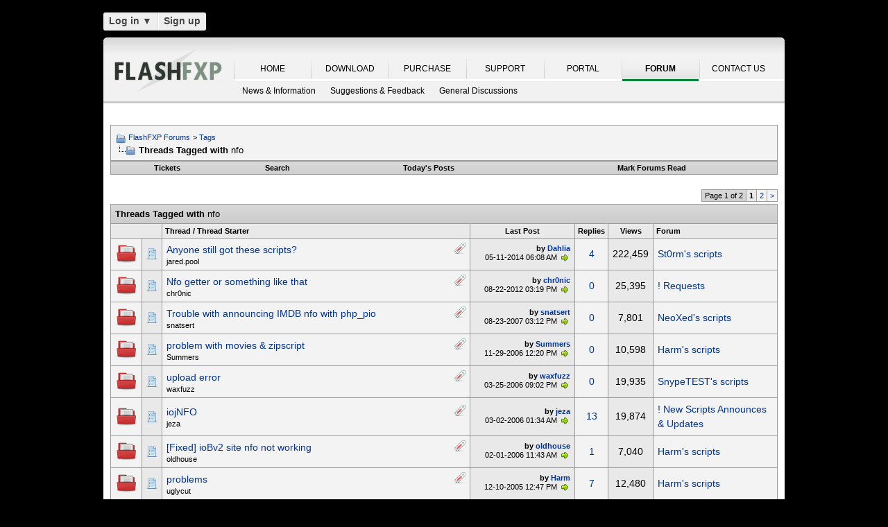

--- FILE ---
content_type: text/html; charset=UTF-8
request_url: https://oss.azurewebsites.net/forum/tags/nfo/?s=d2feb3d92cc98f4e5025f7d4d457a483
body_size: 19802
content:
<!DOCTYPE html PUBLIC "-//W3C//DTD XHTML 1.0 Transitional//EN" "http://www.w3.org/TR/xhtml1/DTD/xhtml1-transitional.dtd">
<html xmlns="http://www.w3.org/1999/xhtml" dir="ltr" lang="en">
<head>
<base href="https://oss.azurewebsites.net/forum/" /><!--[if IE]></base><![endif]-->
<link rel="canonical" href="https://oss.azurewebsites.net/forum/tags/nfo/" />
<meta http-equiv="Content-Type" content="text/html; charset=UTF-8" />
<meta http-equiv="X-UA-Compatible" content="IE=7,9,10" />
<meta name="generator" content="vBulletin 3.8.11 Alpha 3" />




<!-- CSS Stylesheet -->
<style type="text/css" id="vbulletin_css">
/**
* vBulletin 3.8.11 Alpha 3 CSS
* Style: 'FlashFXP Default'; Style ID: 4
*/
body
{
	margin: 5px 10px 10px 10px;
	padding: 0px;
}
a:link, body_alink
{
	color: #22229C;
}
a:visited, body_avisited
{
	color: #22229C;
}
a:hover, a:active, body_ahover
{
	color: #FF4400;
}
.page
{
	background: #FFFFFF;
	color: #000000;
}
.page a:hover, .page a:active, .page_ahover
{
	text-decoration: underline;
}
.tborder
{
	background: #999999;
	color: #000000;
}
.tcat
{
	background: #CCCCCC url(https://oss.azurewebsites.net/forum/images/custom/gradients/gradient_tcat.gif) repeat-x top left;
	color: #000000;
	font: bold 10pt verdana, geneva, lucida, 'lucida grande', arial, helvetica, sans-serif;
}
.tcat a:link, .tcat_alink
{
	color: #000000;
	text-decoration: none;
}
.tcat a:visited, .tcat_avisited
{
	color: #000000;
	text-decoration: none;
}
.tcat a:hover, .tcat a:active, .tcat_ahover
{
	color: #000000;
	text-decoration: underline;
}
.thead
{
	background: #E9E9E9;
	color: #000000;
	font: bold 11px tahoma, verdana, geneva, lucida, 'lucida grande', arial, helvetica, sans-serif;
}
.thead a:link, .thead_alink
{
	text-decoration: none;
}
.thead a:visited, .thead_avisited
{
	text-decoration: none;
}
.thead a:hover, .thead a:active, .thead_ahover
{
	text-decoration: underline;
}
.tfoot
{
	background: #E1E1E2 url(https://oss.azurewebsites.net/forum/images/custom/gradients/gradient_tcat.gif) repeat-x top left;
}
.alt1, .alt1Active
{
	background: #F3F3F3;
	color: #000000;
}
.alt2, .alt2Active
{
	background: #E9E9E9;
	color: #000000;
}
.inlinemod
{
	background: #F1F1F1;
	color: #000000;
}
.wysiwyg
{
	background: #FFFFFF;
	color: #000000;
	font: 11px verdana, geneva, lucida, 'lucida grande', arial, helvetica, sans-serif;
}
textarea, .bginput
{
	font: 11px verdana, geneva, lucida, 'lucida grande', arial, helvetica, sans-serif;
}
.bginput option, .bginput optgroup
{
	font-size: 11px;
	font-family: verdana, geneva, lucida, 'lucida grande', arial, helvetica, sans-serif;
}
.button
{
	font: 11px verdana, geneva, lucida, 'lucida grande', arial, helvetica, sans-serif;
}
select
{
	font: 11px verdana, geneva, lucida, 'lucida grande', arial, helvetica, sans-serif;
}
option, optgroup
{
	font-size: 11px;
	font-family: verdana, geneva, lucida, 'lucida grande', arial, helvetica, sans-serif;
}
.smallfont
{
	font: 11px verdana, geneva, lucida, 'lucida grande', arial, helvetica, sans-serif;
}
.time
{
	color: #000000;
}
.navbar
{
	color: #000000;
	font: 11px verdana, geneva, lucida, 'lucida grande', arial, helvetica, sans-serif;
}
.highlight
{
	color: #000000;
	font-weight: bold;
}
.fjsel
{
	background: #F1F1F1;
	color: #000000;
}
.fjdpth0
{
	background: #F7F7F7;
	color: #000000;
}
.panel
{
	color: #000000;
}
.panelsurround
{
	background: #F1F1F1;
	color: #000000;
}
legend
{
	color: #000000;
	font: 11px tahoma, verdana, geneva, lucida, 'lucida grande', arial, helvetica, sans-serif;
}
.vbmenu_control
{
	background: #E1E1E2 url(https://oss.azurewebsites.net/forum/images/custom/gradients/gradient_tcat.gif) repeat-x top left;
	color: #000000;
	font: bold 11px tahoma, verdana, geneva, lucida, 'lucida grande', arial, helvetica, sans-serif;
	padding: 3px 6px 3px 6px; white-space: nowrap;
}
.vbmenu_control a:link, .vbmenu_control_alink
{
	color: #000000;
	text-decoration: none;
}
.vbmenu_control a:visited, .vbmenu_control_avisited
{
	color: #000000;
	text-decoration: none;
}
.vbmenu_control a:hover, .vbmenu_control a:active, .vbmenu_control_ahover
{
	color: #000000;
	text-decoration: underline;
}
.vbmenu_popup
{
	background: #FFFFFF;
	color: #000000;
	border: 1px solid #F1F1F1;
}
.vbmenu_option
{
	color: #000000;
	font: 11px verdana, geneva, lucida, 'lucida grande', arial, helvetica, sans-serif;
	white-space: nowrap; cursor: pointer;
}
.vbmenu_option a:link, .vbmenu_option_alink
{
	color: #000000;
	text-decoration: none;
}
.vbmenu_option a:visited, .vbmenu_option_avisited
{
	color: #000000;
	text-decoration: none;
}
.vbmenu_option a:hover, .vbmenu_option a:active, .vbmenu_option_ahover
{
	color: #000000;
	text-decoration: underline;
}
.vbmenu_hilite
{
	background: #F1F1F1;
	color: #000000;
	font: 11px verdana, geneva, lucida, 'lucida grande', arial, helvetica, sans-serif;
	white-space: nowrap; cursor: pointer;
}
.vbmenu_hilite a:link, .vbmenu_hilite_alink
{
	color: #000000;
	text-decoration: none;
}
.vbmenu_hilite a:visited, .vbmenu_hilite_avisited
{
	color: #000000;
	text-decoration: none;
}
.vbmenu_hilite a:hover, .vbmenu_hilite a:active, .vbmenu_hilite_ahover
{
	color: #000000;
	text-decoration: underline;
}
div.goog-te-gadget { color: transparent !important; height: 25px; }
#google_translate_element a { display: none; }

/* ***** styling for 'big' usernames on postbit etc. ***** */
.bigusername { font-size: 14pt; }

/* ***** small padding on 'thead' elements ***** */
td.thead, th.thead, div.thead { padding: 4px; }

/* ***** basic styles for multi-page nav elements */
.pagenav a { text-decoration: none; }
.pagenav td { padding: 2px 4px 2px 4px; }

/* ***** de-emphasized text */
.shade, a.shade:link, a.shade:visited { color: #777777; text-decoration: none; }
a.shade:active, a.shade:hover { color: #FF4400; text-decoration: underline; }
.tcat .shade, .thead .shade, .tfoot .shade { color: #DDDDDD; }

/* ***** define margin and font-size for elements inside panels ***** */
.fieldset { margin-bottom: 6px; }
.fieldset, .fieldset td, .fieldset p, .fieldset li { font-size: 11px; }

.page li { padding-bottom: 0.7em }
.bg01   { background:#000000; border-bottom:1px solid #FFFFFF; }
.bg02   { background:#2C2C2C; border-bottom:1px solid #FFFFFF; }
.bg03   { background:#E0E0E0; border-top:1px solid #FFFFFF; }
.logobg { background:#FFFFFF; }
.white  { border-left:1px solid #FFFFFF; }
.border { border-left:1px solid #000000; border-right:1px solid #000000; }
.footer           { font-family:"verdana, geneva, lucida, arial, helvetica, sans-serif"; color:#FFFFFF; }
.footer a:link    { font-family:"verdana, geneva, lucida, arial, helvetica, sans-serif"; font-weight:bold; font-size:10px; color:#FFFFFF; text-decoration:none; }
.footer a:visited { font-family:"verdana, geneva, lucida, arial, helvetica, sans-serif"; font-weight:bold; font-size:10px; color:#FFFFFF; text-decoration:none; }
.footer a:hover   { font-family:"verdana, geneva, lucida, arial, helvetica, sans-serif"; font-weight:bold; font-size:10px; color:#FFFFFF; text-decoration:underline; }
.footer a:active  { font-family:"verdana, geneva, lucida, arial, helvetica, sans-serif"; font-weight:bold; font-size:10px; color:#FFFFFF; text-decoration:underline; }

.altas  { border:1px #FFFFFF solid; background:#FAFAFA; }
.altase { border:1px #E3E6E8 solid; }
</style>
<link rel="stylesheet" type="text/css" href="https://oss.azurewebsites.net/forum/clientscript/vbulletin_important.css?v=3811a3" />



<link href="https://oss.azurewebsites.net/css/site.9281.css" rel="stylesheet" type="text/css" />

<!-- / CSS Stylesheet -->

<script type="text/javascript" src="https://ajax.googleapis.com/ajax/libs/yui/2.9.0/build/yahoo-dom-event/yahoo-dom-event.js?v=3811a3"></script>
<script type="text/javascript" src="https://ajax.googleapis.com/ajax/libs/yui/2.9.0/build/connection/connection-min.js?v=3811a3"></script>
<script type="text/javascript">
<!--
var SESSIONURL = "s=6ee72253005465b5e38f557a79dfd9f5&";
var SECURITYTOKEN = "guest";
var IMGDIR_MISC = "images/misc";
var vb_disable_ajax = parseInt("0", 10);
// -->
</script>
<script type="text/javascript" src="clientscript/vbulletin_global.js?v=3811a3"></script>



	<link rel="alternate" type="application/rss+xml" title="FlashFXP Forums RSS Feed" href="https://oss.azurewebsites.net/forum/external.php?type=RSS2&amp;lastpost=1" />
	


<!--[if lt IE 9]>
	<script src="https://html5shim.googlecode.com/svn/trunk/html5.js"></script>
<![endif]-->		
<script src="https://ajax.googleapis.com/ajax/libs/jquery/1.6.2/jquery.min.js"></script>
<script>
	  $(document).ready(function(){
			$('#login-trigger').click(function(){
				if (location.protocol === 'https:') {
					$(this).next('#login-content').slideToggle();
					$(this).toggleClass('active');					
				
					if ($(this).hasClass('active')) {
						$(this).find('span').html('&#x25B2;');
						$('#username').focus();
					} else {
						$(this).find('span').html('&#x25BC;');
					}
				} else {
					location.assign("https://" + window.location.hostname + window.location.pathname + window.location.search + (/\?/.test(window.location.search) ? '&' : '?') + 'a=login')
				}
			})
	  });
</script><script type="application/ld+json">
{
	"@context": "http://schema.org",
	"@type": "WebSite",
	"url": "",
	"potentialAction": {
		"@type": "SearchAction",
		"target": "https://oss.azurewebsites.net/forum/search.php?do=process&query={search_term_string}",
		"query-input": "required name=search_term_string"
	}
}
</script>
<title>FlashFXP Forums - Threads Tagged with nfo</title>


					<script type="text/javascript">
					<!--
						(function(i,s,o,g,r,a,m){i['GoogleAnalyticsObject']=r;i[r]=i[r]||function(){
						(i[r].q=i[r].q||[]).push(arguments)},i[r].l=1*new Date();a=s.createElement(o),
						m=s.getElementsByTagName(o)[0];a.async=1;a.src=g;m.parentNode.insertBefore(a,m)
						})(window,document,'script','//www.google-analytics.com/analytics.js','ga');

						ga('create', 'UA-105520-4', {'cookieDomain': '.flashfxp.com'});

						

						ga('require', 'linkid', 'linkid.js');

						ga('set', 'anonymizeIp', false);

						ga('send', 'pageview');
					//-->
					</script>
				</head>
<body>
<table id="body_table" align="center" width="982" cellpadding="0" cellspacing="0">
<tbody>
  <tr>
    <td colspan="2">
      <div id="login-bar" style="margin-bottom: 10px;padding: 0px 0px 0px 0px;">
<header class="cf">
<nav>
	<ul>
		<li id="login">
			<a id="login-trigger" href="https://oss.azurewebsites.net/forum/tags/nfo/?#" title="Log in">
				Log in <span>&#x25BC;</span>
			</a>
			<div id="login-content">
				<form name="frmLoginPop" method="post" action="https://oss.azurewebsites.net/portal/" style="margin:0px;">
				<input type="hidden" name="Action" value="Login" />
				<input type="hidden" name="From"   value="https://oss.azurewebsites.net/forum/tags/nfo/" />
				<input type="hidden" name="URL"   value="https://oss.azurewebsites.net/forum/tags/nfo/" />
				<input type="hidden" name="RETURN"   value="1" />
					<fieldset id="inputs">
						<input id="username" type="text" name="iniUser" placeholder="Your email address or username" title="Your email address or username" required>   
						<input id="password" type="password" autocomplete="off" name="iniPass" placeholder="Password" title="Password" required>
					</fieldset>
					<fieldset id="actions">
						<input type="submit" id="submit" value="Log in">
						<label><input name="iniRem" id="iniRem" type="checkbox" Value="Yes" checked="checked"> Keep me signed in<br/>
						</label>				
					</fieldset>
				</form>
			</div>                     
		</li>
		<li id="btn2">
			<a href="https://oss.azurewebsites.net/portal/register" title="Sign up">Sign up</a>
		</li>
	</ul>
</nav>
</header>
</div>    </td>
  </tr>
<!-- nav_menu --><tr>
<td colspan="2" class="">
<div class="tab" id="header">
<div id="header_left"></div><div id="header_right"></div><ul id="primary">
	<li><span class="sep"><a href="/index" title="HOME">HOME</a></span></li>
	<li><span class="sep"><a href="/download" title="DOWNLOAD">DOWNLOAD</a></span></li>
	<li><span class="sep"><a href="/purchase" title="PURCHASE">PURCHASE</a></span></li>
	<li><span class="sep"><a href="/support" title="SUPPORT">SUPPORT</a></span></li>
	<li><span class="sep"><a href="/portal/" title="PORTAL">PORTAL</a></span></li>
	<li id="nav_tab_active"><span class="sep"><a class="tab" href="/forum/" title="FORUM">FORUM</a></span></li>
	<li><span class="sep"><a href="/portal/contact" title="CONTACT US">CONTACT US</a></span></li>
</ul><ul id="secondary">
		<li><a class="tab"  href="https://oss.azurewebsites.net/forum/flashfxp/news/" title="News &amp; Information">News &amp; Information</a></li>
		<li><a class="tab"  href="https://oss.azurewebsites.net/forum/flashfxp/suggestions-and-feedback/" title="Suggestions &amp; Feedback">Suggestions &amp; Feedback</a></li>
		<li><a class="tab"  href="https://oss.azurewebsites.net/forum/flashfxp/general-discussion/" title="General Discussions">General Discussions</a></li>
	</ul>
</div>
<div class="tab" id="main"></div>
<div style="background-color: #FFFFFF;padding: 0.7em;" id="contents">
<!-- page_content -->

<a name="top"></a>
<!-- content table -->
<table cellpadding="0" cellspacing="0" border="0" width="100%" align="center" style="position: inherit; top: -20px; height:100%">
<tr><td valign="top" class="page" style="margin:0px;padding:0px;">

<!-- open content container -->

<div align="center">
	<div class="page" style="width:100%; text-align:left">
		<div style="padding:0px 0px 0px 0px" align="left">





<br />

<!-- breadcrumb, login, pm info -->
<table class="tborder" cellpadding="6" cellspacing="1" border="0" width="100%" align="center">
<tr>
	<td class="alt1" width="100%">
		
			<table cellpadding="0" cellspacing="0" border="0">
			<tr valign="bottom">
				<td><a href="https://oss.azurewebsites.net/forum/tags/nfo/?#" onclick="history.back(1); return false;"><img src="https://oss.azurewebsites.net/forum/images/misc/navbits_start.png" alt="Go Back" border="0" /></a></td>
				<td>&nbsp;</td>
				<td width="100%"><span class="navbar"><a href="https://oss.azurewebsites.net/forum/?s=6ee72253005465b5e38f557a79dfd9f5" accesskey="1">FlashFXP Forums</a></span> 
<span itemscope="itemscope" itemtype="http://data-vocabulary.org/Breadcrumb">
	<span class="navbar">&gt; <a href="https://oss.azurewebsites.net/forum/tags/?s=6ee72253005465b5e38f557a79dfd9f5" itemprop="url"><span itemprop="title">Tags</span></a></span>
</span>
</td>
			</tr>
			<tr>
				<td class="navbar" style="font-size:10pt; padding-top:1px" colspan="3"><a href="https://oss.azurewebsites.net/forum/tags/nfo/"><img class="inlineimg" src="https://oss.azurewebsites.net/forum/images/misc/navbits_finallink_ltr.png" alt="Reload this Page" border="0" /></a> <strong>
	<span itemprop="title">Threads Tagged with <span class="normal">nfo</span></span>
</strong></td>
			</tr>
			</table>
		
	</td>


</tr>
</table>
<!-- / breadcrumb, login, pm info -->

<!-- nav buttons bar -->
<div class="tborder" style="padding:1px; border-top-width:0px">
	<table cellpadding="0" cellspacing="0" border="0" width="100%" align="center">
	<tr align="center">
		
		<td class="vbmenu_control"><a href="https://oss.azurewebsites.net/forum/tracker.php?s=6ee72253005465b5e38f557a79dfd9f5">Tickets</a></td>
		
			
				<td class="vbmenu_control"><a rel="nofollow" href="https://oss.azurewebsites.net/forum/search/?s=6ee72253005465b5e38f557a79dfd9f5" accesskey="4">Search</a></td>
				
				<td class="vbmenu_control"><a href="https://oss.azurewebsites.net/forum/new-today/?s=6ee72253005465b5e38f557a79dfd9f5" accesskey="2">Today's Posts</a></td>
				
			
			<td class="vbmenu_control"><a href="https://oss.azurewebsites.net/forum/forumdisplay.php?do=markread&amp;markreadhash=guest&amp;s=6ee72253005465b5e38f557a79dfd9f5" rel="nofollow">Mark Forums Read</a></td>
			
		
		
		</tr>
	</table>
</div>
<!-- / nav buttons bar -->

<br />













<table cellpadding="0" cellspacing="0" border="0" width="100%" style="margin-bottom:3px">
<tr valign="bottom">
	<td align="right"><div class="pagenav" align="right">
<table class="tborder" cellpadding="3" cellspacing="1" border="0">
<tr>
	<td class="vbmenu_control" style="font-weight:normal">Page 1 of 2</td>
	
	
		<td class="alt2"><span class="smallfont" title="Showing results 1 to 25 of 29"><strong>1</strong></span></td>
 <td class="alt1"><a class="smallfont" href="https://oss.azurewebsites.net/forum/tags/nfo/index2.html" title="Show results 26 to 29 of 29">2</a></td>
	<td class="alt1"><a rel="next" class="smallfont" href="https://oss.azurewebsites.net/forum/tags/nfo/index2.html" title="Next Page - Results 26 to 29 of 29">&gt;</a></td>
	
	
</tr>
</table>
</div></td>
</tr>
</table>


<form action="https://oss.azurewebsites.net/forum/inlinemod.php" method="post" id="inlinemodform">
<input type="hidden" name="url" value="" />
<input type="hidden" name="s" value="6ee72253005465b5e38f557a79dfd9f5" />
<input type="hidden" name="securitytoken" value="guest" />

<table class="tborder" cellpadding="6" cellspacing="1" border="0" width="100%" align="center" id="threadslist">
<tr>
	<td class="tcat" colspan="7">Threads Tagged with <span class="normal">nfo</span></td>
</tr>
<tr>
	
		<td class="thead" colspan="2">&nbsp;</td>
	
	<td class="thead" width="75%">Thread / Thread Starter</td>
	<td class="thead" width="150" align="center" nowrap="nowrap">Last Post</td>
	<td class="thead" align="center" nowrap="nowrap">Replies</td>
	<td class="thead" align="center" nowrap="nowrap">Views</td>
	<td class="thead" width="25%">Forum</td>

	
</tr>

<tr>
	<td class="alt1" id="td_threadstatusicon_16236">
		
		<img src="https://oss.azurewebsites.net/forum/images/statusicon/thread_hot.png" id="thread_statusicon_16236" alt="" border="" />
	</td>
	
		<td class="alt2"><img src="https://oss.azurewebsites.net/forum/images/icons/icon1.png" alt="" border="0" /></td>
	

	<td class="alt1" id="td_threadtitle_16236" title="Hey guys, 
 
Does anyone still have a copy of Storm's scripts? Looking for the NFO one. 
 
Thanks.">

		
		<div>
			
				<span style="float:right">
					 <img class="inlineimg" src="https://oss.azurewebsites.net/forum/images/misc/tag.png" alt="guys, hey, nfo, scripts, storms" /> 
					
					
					
					
					
					
				</span>
			
			
			
			
			
			
			<a href="https://oss.azurewebsites.net/forum/ioftpd/ioftpd/scripting/st0rm-s-scripts/16236-anyone-still-got-these-scripts.html?s=6ee72253005465b5e38f557a79dfd9f5" id="thread_title_16236">Anyone still got these scripts?</a>
			
		</div>

		

		<div class="smallfont">
			
			
				<span style="cursor:pointer" onclick="window.open('https://oss.azurewebsites.net/forum/member.php?u=98709&amp;s=6ee72253005465b5e38f557a79dfd9f5', '_self')">jared.pool</span>
			
		</div>

		

	</td>

	

<td class="alt2" width="140" title="Replies: 4, Views: 222,459">
        <div class="smallfont" style="text-align:right; white-space:nowrap"><strong>by <a href="https://oss.azurewebsites.net/forum/member.php?find=lastposter&amp;t=16236&amp;s=6ee72253005465b5e38f557a79dfd9f5" rel="nofollow">Dahlia</a></strong> <br />
            05-11-2014 <span class="time">06:08 AM</span>
             <a href="https://oss.azurewebsites.net/forum/ioftpd/ioftpd/scripting/st0rm-s-scripts/16236-anyone-still-got-these-scripts-post84619.html?s=6ee72253005465b5e38f557a79dfd9f5#post84619"><img class="inlineimg" src="https://oss.azurewebsites.net/forum/images/buttons/lastpost.png" alt="Go to last post" border="0" /></a>
        </div>
    </td>
	

	
		<td class="alt1" align="center"><a rel="nofollow" href="https://oss.azurewebsites.net/forum/misc.php?do=whoposted&amp;t=16236" onclick="who(16236); return false;">4</a></td>
		<td class="alt2" align="center">222,459</td>

		
			<td class="alt1"><a href="https://oss.azurewebsites.net/forum/ioftpd/ioftpd/scripting/st0rm-s-scripts/?s=6ee72253005465b5e38f557a79dfd9f5">St0rm's scripts</a></td>
		
	

	
</tr><tr>
	<td class="alt1" id="td_threadstatusicon_15750">
		
		<img src="https://oss.azurewebsites.net/forum/images/statusicon/thread_hot.png" id="thread_statusicon_15750" alt="" border="" />
	</td>
	
		<td class="alt2"><img src="https://oss.azurewebsites.net/forum/images/icons/icon1.png" alt="" border="0" /></td>
	

	<td class="alt1" id="td_threadtitle_15750" title="does someone got a script '(or can make me one), with the following feature .... 
 
!nfo &lt;releasename&gt;  
 
and sends nfo tru dcc... 
 
im running ioftpd &amp; iobanana , at iobanana there is a feature !nfo  it only recognise numbers not when u put in the whole release name ex: !nfo 1 sends me the nfo...">

		
		<div>
			
				<span style="float:right">
					 <img class="inlineimg" src="https://oss.azurewebsites.net/forum/images/misc/tag.png" alt="feature, iobanana, nfo, release, sends" /> 
					
					
					
					
					
					
				</span>
			
			
			
			
			
			
			<a href="https://oss.azurewebsites.net/forum/ioftpd/ioftpd/scripting/-requests/15750-nfo-getter-something-like.html?s=6ee72253005465b5e38f557a79dfd9f5" id="thread_title_15750">Nfo getter or something like that</a>
			
		</div>

		

		<div class="smallfont">
			
			
				<span style="cursor:pointer" onclick="window.open('https://oss.azurewebsites.net/forum/member.php?u=92843&amp;s=6ee72253005465b5e38f557a79dfd9f5', '_self')">chr0nic</span>
			
		</div>

		

	</td>

	

<td class="alt2" width="140" title="Replies: 0, Views: 25,395">
        <div class="smallfont" style="text-align:right; white-space:nowrap"><strong>by <a href="https://oss.azurewebsites.net/forum/member.php?find=lastposter&amp;t=15750&amp;s=6ee72253005465b5e38f557a79dfd9f5" rel="nofollow">chr0nic</a></strong> <br />
            08-22-2012 <span class="time">03:19 PM</span>
             <a href="https://oss.azurewebsites.net/forum/ioftpd/ioftpd/scripting/-requests/15750-nfo-getter-something-like-post81994.html?s=6ee72253005465b5e38f557a79dfd9f5#post81994"><img class="inlineimg" src="https://oss.azurewebsites.net/forum/images/buttons/lastpost.png" alt="Go to last post" border="0" /></a>
        </div>
    </td>
	

	
		<td class="alt1" align="center"><a rel="nofollow" href="https://oss.azurewebsites.net/forum/misc.php?do=whoposted&amp;t=15750" onclick="who(15750); return false;">0</a></td>
		<td class="alt2" align="center">25,395</td>

		
			<td class="alt1"><a href="https://oss.azurewebsites.net/forum/ioftpd/ioftpd/scripting/-requests/?s=6ee72253005465b5e38f557a79dfd9f5">! Requests</a></td>
		
	

	
</tr><tr>
	<td class="alt1" id="td_threadstatusicon_12710">
		
		<img src="https://oss.azurewebsites.net/forum/images/statusicon/thread_hot.png" id="thread_statusicon_12710" alt="" border="" />
	</td>
	
		<td class="alt2"><img src="https://oss.azurewebsites.net/forum/images/icons/icon1.png" alt="" border="0" /></td>
	

	<td class="alt1" id="td_threadtitle_12710" title="I have some problems with announcing the imdb nfo . normally if I upload a nfo file I get that.  
 
I am using : 
 
ioFTPD-v6.2.1 
eggdrop1.6.17+SSL 
AlcoBot-v1.2.0 
nxTools-v1.0.5a 
php_psio.0.1.5">

		
		<div>
			
				<span style="float:right">
					 <img class="inlineimg" src="https://oss.azurewebsites.net/forum/images/misc/tag.png" alt="announcing, imdb, ioftpd-v6.2.1, nfo, upload" /> 
					
					
					
					
					
					
				</span>
			
			
			
			
			
			
			<a href="https://oss.azurewebsites.net/forum/ioftpd/ioftpd/scripting/neoxed-s-scripts/12710-trouble-announcing-imdb-nfo-php_pio.html?s=6ee72253005465b5e38f557a79dfd9f5" id="thread_title_12710">Trouble with announcing IMDB nfo with php_pio</a>
			
		</div>

		

		<div class="smallfont">
			
			
				<span style="cursor:pointer" onclick="window.open('https://oss.azurewebsites.net/forum/member.php?u=44765&amp;s=6ee72253005465b5e38f557a79dfd9f5', '_self')">snatsert</span>
			
		</div>

		

	</td>

	

<td class="alt2" width="140" title="Replies: 0, Views: 7,801">
        <div class="smallfont" style="text-align:right; white-space:nowrap"><strong>by <a href="https://oss.azurewebsites.net/forum/member.php?find=lastposter&amp;t=12710&amp;s=6ee72253005465b5e38f557a79dfd9f5" rel="nofollow">snatsert</a></strong> <br />
            08-23-2007 <span class="time">03:12 PM</span>
             <a href="https://oss.azurewebsites.net/forum/ioftpd/ioftpd/scripting/neoxed-s-scripts/12710-trouble-announcing-imdb-nfo-php_pio-post68686.html?s=6ee72253005465b5e38f557a79dfd9f5#post68686"><img class="inlineimg" src="https://oss.azurewebsites.net/forum/images/buttons/lastpost.png" alt="Go to last post" border="0" /></a>
        </div>
    </td>
	

	
		<td class="alt1" align="center"><a rel="nofollow" href="https://oss.azurewebsites.net/forum/misc.php?do=whoposted&amp;t=12710" onclick="who(12710); return false;">0</a></td>
		<td class="alt2" align="center">7,801</td>

		
			<td class="alt1"><a href="https://oss.azurewebsites.net/forum/ioftpd/ioftpd/scripting/neoxed-s-scripts/?s=6ee72253005465b5e38f557a79dfd9f5">NeoXed's scripts</a></td>
		
	

	
</tr><tr>
	<td class="alt1" id="td_threadstatusicon_12176">
		
		<img src="https://oss.azurewebsites.net/forum/images/statusicon/thread_hot.png" id="thread_statusicon_12176" alt="" border="" />
	</td>
	
		<td class="alt2"><img src="https://oss.azurewebsites.net/forum/images/icons/icon1.png" alt="" border="0" /></td>
	

	<td class="alt1" id="td_threadtitle_12176" title="i am running latest version of ioftpd and iob i have tryd to get my forum name updated but no luck to date. still waiting for response. 
 
My iob has been running great for like 2 days wicked stuff monty then all of a sudden now when i try a release such as a movie i upload the sfv fine it makes...">

		
		<div>
			
				<span style="float:right">
					 <img class="inlineimg" src="https://oss.azurewebsites.net/forum/images/misc/tag.png" alt="folder, nfo, running, upload, zipscript" /> 
					
					
					
					
					
					
				</span>
			
			
			
			
			
			
			<a href="https://oss.azurewebsites.net/forum/ioftpd/ioftpd/scripting/harm-s-scripts/12176-problem-movies-amp-zipscript.html?s=6ee72253005465b5e38f557a79dfd9f5" id="thread_title_12176">problem with movies &amp; zipscript</a>
			
		</div>

		

		<div class="smallfont">
			
			
				<span style="cursor:pointer" onclick="window.open('https://oss.azurewebsites.net/forum/member.php?u=53444&amp;s=6ee72253005465b5e38f557a79dfd9f5', '_self')">Summers</span>
			
		</div>

		

	</td>

	

<td class="alt2" width="140" title="Replies: 0, Views: 10,598">
        <div class="smallfont" style="text-align:right; white-space:nowrap"><strong>by <a href="https://oss.azurewebsites.net/forum/member.php?find=lastposter&amp;t=12176&amp;s=6ee72253005465b5e38f557a79dfd9f5" rel="nofollow">Summers</a></strong> <br />
            11-29-2006 <span class="time">12:20 PM</span>
             <a href="https://oss.azurewebsites.net/forum/ioftpd/ioftpd/scripting/harm-s-scripts/12176-problem-movies-amp-zipscript-post66277.html?s=6ee72253005465b5e38f557a79dfd9f5#post66277"><img class="inlineimg" src="https://oss.azurewebsites.net/forum/images/buttons/lastpost.png" alt="Go to last post" border="0" /></a>
        </div>
    </td>
	

	
		<td class="alt1" align="center"><a rel="nofollow" href="https://oss.azurewebsites.net/forum/misc.php?do=whoposted&amp;t=12176" onclick="who(12176); return false;">0</a></td>
		<td class="alt2" align="center">10,598</td>

		
			<td class="alt1"><a href="https://oss.azurewebsites.net/forum/ioftpd/ioftpd/scripting/harm-s-scripts/?s=6ee72253005465b5e38f557a79dfd9f5">Harm's scripts</a></td>
		
	

	
</tr><tr>
	<td class="alt1" id="td_threadstatusicon_11386">
		
		<img src="https://oss.azurewebsites.net/forum/images/statusicon/thread_hot.png" id="thread_statusicon_11386" alt="" border="" />
	</td>
	
		<td class="alt2"><img src="https://oss.azurewebsites.net/forum/images/icons/icon1.png" alt="" border="0" /></td>
	

	<td class="alt1" id="td_threadtitle_11386" title="When i upload the dir is created but no files there. 
 
php.exe may be in system folder? or i put the exact route in the lines :O 
 
Thanx. 
 
 
# NFO UPLOAD 
$EXECUTE 			= &quot;&quot;;">

		
		<div>
			
				<span style="float:right">
					 <img class="inlineimg" src="https://oss.azurewebsites.net/forum/images/misc/tag.png" alt="$execute[onnfo_upload][], file, nfo, put, upload" /> 
					
					
					
					
					
					
				</span>
			
			
			
			
			
			
			<a href="https://oss.azurewebsites.net/forum/ioftpd/ioftpd/scripting/snypetest-s-scripts/11386-upload-error.html?s=6ee72253005465b5e38f557a79dfd9f5" id="thread_title_11386">upload error</a>
			
		</div>

		

		<div class="smallfont">
			
			
				<span style="cursor:pointer" onclick="window.open('https://oss.azurewebsites.net/forum/member.php?u=47092&amp;s=6ee72253005465b5e38f557a79dfd9f5', '_self')">waxfuzz</span>
			
		</div>

		

	</td>

	

<td class="alt2" width="140" title="Replies: 0, Views: 19,935">
        <div class="smallfont" style="text-align:right; white-space:nowrap"><strong>by <a href="https://oss.azurewebsites.net/forum/member.php?find=lastposter&amp;t=11386&amp;s=6ee72253005465b5e38f557a79dfd9f5" rel="nofollow">waxfuzz</a></strong> <br />
            03-25-2006 <span class="time">09:02 PM</span>
             <a href="https://oss.azurewebsites.net/forum/ioftpd/ioftpd/scripting/snypetest-s-scripts/11386-upload-error-post63018.html?s=6ee72253005465b5e38f557a79dfd9f5#post63018"><img class="inlineimg" src="https://oss.azurewebsites.net/forum/images/buttons/lastpost.png" alt="Go to last post" border="0" /></a>
        </div>
    </td>
	

	
		<td class="alt1" align="center"><a rel="nofollow" href="https://oss.azurewebsites.net/forum/misc.php?do=whoposted&amp;t=11386" onclick="who(11386); return false;">0</a></td>
		<td class="alt2" align="center">19,935</td>

		
			<td class="alt1"><a href="https://oss.azurewebsites.net/forum/ioftpd/ioftpd/scripting/snypetest-s-scripts/?s=6ee72253005465b5e38f557a79dfd9f5">SnypeTEST's scripts</a></td>
		
	

	
</tr><tr>
	<td class="alt1" id="td_threadstatusicon_10434">
		
		<img src="https://oss.azurewebsites.net/forum/images/statusicon/thread_hot.png" id="thread_statusicon_10434" alt="" border="" />
	</td>
	
		<td class="alt2"><img src="https://oss.azurewebsites.net/forum/images/icons/icon1.png" alt="" border="0" /></td>
	

	<td class="alt1" id="td_threadtitle_10434" title="iojNFO shows .nfo file to user on SITE NFO command in dir where he is idlin 
if more than one nfo is there all nfos are shown 
 
in ioFTPD.ini add 
nfo = TCL ..\where\u\have\iojNFO.itcl 
 
iojNFO">

		
		<div>
			
				<span style="float:right">
					 <img class="inlineimg" src="https://oss.azurewebsites.net/forum/images/misc/tag.png" alt="add, iojnfo, nfo, nfos, tcl" /> 
					
					
					
					
					
					
				</span>
			
			
			
			
			
			
			<a href="https://oss.azurewebsites.net/forum/ioftpd/ioftpd/scripting/-new-scripts-announces-amp-updates/10434-iojnfo.html?s=6ee72253005465b5e38f557a79dfd9f5" id="thread_title_10434">iojNFO</a>
			
		</div>

		

		<div class="smallfont">
			
			
				<span style="cursor:pointer" onclick="window.open('https://oss.azurewebsites.net/forum/member.php?u=5933&amp;s=6ee72253005465b5e38f557a79dfd9f5', '_self')">jeza</span>
			
		</div>

		

	</td>

	

<td class="alt2" width="140" title="Replies: 13, Views: 19,874">
        <div class="smallfont" style="text-align:right; white-space:nowrap"><strong>by <a href="https://oss.azurewebsites.net/forum/member.php?find=lastposter&amp;t=10434&amp;s=6ee72253005465b5e38f557a79dfd9f5" rel="nofollow">jeza</a></strong> <br />
            03-02-2006 <span class="time">01:34 AM</span>
             <a href="https://oss.azurewebsites.net/forum/ioftpd/ioftpd/scripting/-new-scripts-announces-amp-updates/10434-iojnfo-post62710.html?s=6ee72253005465b5e38f557a79dfd9f5#post62710"><img class="inlineimg" src="https://oss.azurewebsites.net/forum/images/buttons/lastpost.png" alt="Go to last post" border="0" /></a>
        </div>
    </td>
	

	
		<td class="alt1" align="center"><a rel="nofollow" href="https://oss.azurewebsites.net/forum/misc.php?do=whoposted&amp;t=10434" onclick="who(10434); return false;">13</a></td>
		<td class="alt2" align="center">19,874</td>

		
			<td class="alt1"><a href="https://oss.azurewebsites.net/forum/ioftpd/ioftpd/scripting/-new-scripts-announces-amp-updates/?s=6ee72253005465b5e38f557a79dfd9f5">! New Scripts Announces &amp; Updates</a></td>
		
	

	
</tr><tr>
	<td class="alt1" id="td_threadstatusicon_11207">
		
		<img src="https://oss.azurewebsites.net/forum/images/statusicon/thread_hot.png" id="thread_statusicon_11207" alt="" border="" />
	</td>
	
		<td class="alt2"><img src="https://oss.azurewebsites.net/forum/images/icons/icon1.png" alt="" border="0" /></td>
	

	<td class="alt1" id="td_threadtitle_11207" title="As topic title, &quot;site nfo&quot; command just replies with 550- command failed.">

		
		<div>
			
				<span style="float:right">
					 <img class="inlineimg" src="https://oss.azurewebsites.net/forum/images/misc/tag.png" alt="550-, command, nfo, replies, site" /> 
					
					
					
					
					
					
				</span>
			
			
			
			
			
			
			<a href="https://oss.azurewebsites.net/forum/ioftpd/ioftpd/scripting/harm-s-scripts/11207-fixed-iobv2-site-nfo-not.html?s=6ee72253005465b5e38f557a79dfd9f5" id="thread_title_11207">[Fixed] ioBv2 site nfo not working</a>
			
		</div>

		

		<div class="smallfont">
			
			
				<span style="cursor:pointer" onclick="window.open('https://oss.azurewebsites.net/forum/member.php?u=40407&amp;s=6ee72253005465b5e38f557a79dfd9f5', '_self')">oldhouse</span>
			
		</div>

		

	</td>

	

<td class="alt2" width="140" title="Replies: 1, Views: 7,040">
        <div class="smallfont" style="text-align:right; white-space:nowrap"><strong>by <a href="https://oss.azurewebsites.net/forum/member.php?find=lastposter&amp;t=11207&amp;s=6ee72253005465b5e38f557a79dfd9f5" rel="nofollow">oldhouse</a></strong> <br />
            02-01-2006 <span class="time">11:43 AM</span>
             <a href="https://oss.azurewebsites.net/forum/ioftpd/ioftpd/scripting/harm-s-scripts/11207-fixed-iobv2-site-nfo-not-post62212.html?s=6ee72253005465b5e38f557a79dfd9f5#post62212"><img class="inlineimg" src="https://oss.azurewebsites.net/forum/images/buttons/lastpost.png" alt="Go to last post" border="0" /></a>
        </div>
    </td>
	

	
		<td class="alt1" align="center"><a rel="nofollow" href="https://oss.azurewebsites.net/forum/misc.php?do=whoposted&amp;t=11207" onclick="who(11207); return false;">1</a></td>
		<td class="alt2" align="center">7,040</td>

		
			<td class="alt1"><a href="https://oss.azurewebsites.net/forum/ioftpd/ioftpd/scripting/harm-s-scripts/?s=6ee72253005465b5e38f557a79dfd9f5">Harm's scripts</a></td>
		
	

	
</tr><tr>
	<td class="alt1" id="td_threadstatusicon_10987">
		
		<img src="https://oss.azurewebsites.net/forum/images/statusicon/thread_hot.png" id="thread_statusicon_10987" alt="" border="" />
	</td>
	
		<td class="alt2"><img src="https://oss.azurewebsites.net/forum/images/icons/icon1.png" alt="" border="0" /></td>
	

	<td class="alt1" id="td_threadtitle_10987" title="hello, 
 
first: im german -- my english is not the best but i try my best.. 
 
my problem: 
first of all i load IoFTPDv5.8.6r, config my ioftpd.ini, copy ioA to /scripts and config it succesfull! all was nice but then i try to config ioBANANA and the horror begins: 
 
i use ioBanana2 (ioB2)...">

		
		<div>
			
				<span style="float:right">
					 <img class="inlineimg" src="https://oss.azurewebsites.net/forum/images/misc/tag.png" alt="%group, %user, directory, nfo, tcl" /> 
					
					
					
					
					
					
				</span>
			
			
			
			
			
			
			<a href="https://oss.azurewebsites.net/forum/ioftpd/ioftpd/scripting/harm-s-scripts/10987-problems.html?s=6ee72253005465b5e38f557a79dfd9f5" id="thread_title_10987">problems</a>
			
		</div>

		

		<div class="smallfont">
			
			
				<span style="cursor:pointer" onclick="window.open('https://oss.azurewebsites.net/forum/member.php?u=43828&amp;s=6ee72253005465b5e38f557a79dfd9f5', '_self')">uglycut</span>
			
		</div>

		

	</td>

	

<td class="alt2" width="140" title="Replies: 7, Views: 12,480">
        <div class="smallfont" style="text-align:right; white-space:nowrap"><strong>by <a href="https://oss.azurewebsites.net/forum/member.php?find=lastposter&amp;t=10987&amp;s=6ee72253005465b5e38f557a79dfd9f5" rel="nofollow">Harm</a></strong> <br />
            12-10-2005 <span class="time">12:47 PM</span>
             <a href="https://oss.azurewebsites.net/forum/ioftpd/ioftpd/scripting/harm-s-scripts/10987-problems-post61142.html?s=6ee72253005465b5e38f557a79dfd9f5#post61142"><img class="inlineimg" src="https://oss.azurewebsites.net/forum/images/buttons/lastpost.png" alt="Go to last post" border="0" /></a>
        </div>
    </td>
	

	
		<td class="alt1" align="center"><a rel="nofollow" href="https://oss.azurewebsites.net/forum/misc.php?do=whoposted&amp;t=10987" onclick="who(10987); return false;">7</a></td>
		<td class="alt2" align="center">12,480</td>

		
			<td class="alt1"><a href="https://oss.azurewebsites.net/forum/ioftpd/ioftpd/scripting/harm-s-scripts/?s=6ee72253005465b5e38f557a79dfd9f5">Harm's scripts</a></td>
		
	

	
</tr><tr>
	<td class="alt1" id="td_threadstatusicon_7760">
		
		<img src="https://oss.azurewebsites.net/forum/images/statusicon/thread_hot.png" id="thread_statusicon_7760" alt="" border="" />
	</td>
	
		<td class="alt2"><img src="https://oss.azurewebsites.net/forum/images/icons/icon1.png" alt="" border="0" /></td>
	

	<td class="alt1" id="td_threadtitle_7760" title="Got Bored and Did this :p  
 
Source Code Included ( :rolleyes: ) 
 
ioNFO Can : 
 
 * Add a Site Nfo on Upload Complete 
   (If in Release Path eg: /divx/lotr/) 
   (If Path is /divx/lotr/cd1 nfo isnt uploaded) 
   (If Path is /divx/lotr/cd1 and no file is uploaded">

		
		<div>
			
				<span style="float:right">
					 <img class="inlineimg" src="https://oss.azurewebsites.net/forum/images/misc/tag.png" alt="add, ionfo, nfo, upload, uploaded" /> 
					
					
					
					
					
					
				</span>
			
			
			
			
			
			
			<a href="https://oss.azurewebsites.net/forum/ioftpd/ioftpd/scripting/-new-scripts-announces-amp-updates/7760-ionfo.html?s=6ee72253005465b5e38f557a79dfd9f5" id="thread_title_7760">ioNFO</a>
			
		</div>

		

		<div class="smallfont">
			
			
				<span style="cursor:pointer" onclick="window.open('https://oss.azurewebsites.net/forum/member.php?u=14359&amp;s=6ee72253005465b5e38f557a79dfd9f5', '_self')">hot_pit</span>
			
		</div>

		

	</td>

	

<td class="alt2" width="140" title="Replies: 12, Views: 20,433">
        <div class="smallfont" style="text-align:right; white-space:nowrap"><strong>by <a href="https://oss.azurewebsites.net/forum/member.php?find=lastposter&amp;t=7760&amp;s=6ee72253005465b5e38f557a79dfd9f5" rel="nofollow">crax</a></strong> <br />
            09-21-2005 <span class="time">01:13 AM</span>
             <a href="https://oss.azurewebsites.net/forum/ioftpd/ioftpd/scripting/-new-scripts-announces-amp-updates/7760-ionfo-post58844.html?s=6ee72253005465b5e38f557a79dfd9f5#post58844"><img class="inlineimg" src="https://oss.azurewebsites.net/forum/images/buttons/lastpost.png" alt="Go to last post" border="0" /></a>
        </div>
    </td>
	

	
		<td class="alt1" align="center"><a rel="nofollow" href="https://oss.azurewebsites.net/forum/misc.php?do=whoposted&amp;t=7760" onclick="who(7760); return false;">12</a></td>
		<td class="alt2" align="center">20,433</td>

		
			<td class="alt1"><a href="https://oss.azurewebsites.net/forum/ioftpd/ioftpd/scripting/-new-scripts-announces-amp-updates/?s=6ee72253005465b5e38f557a79dfd9f5">! New Scripts Announces &amp; Updates</a></td>
		
	

	
</tr><tr>
	<td class="alt1" id="td_threadstatusicon_10017">
		
		<img src="https://oss.azurewebsites.net/forum/images/statusicon/thread_hot.png" id="thread_statusicon_10017" alt="" border="" />
	</td>
	
		<td class="alt2"><img src="https://oss.azurewebsites.net/forum/images/icons/icon1.png" alt="" border="0" /></td>
	

	<td class="alt1" id="td_threadtitle_10017" title="heya forum! 
 
i gotta have a quick question about that little feature: 
 
what do i need to enter to that field 'File(s) to add to .message file'? Can i add a custom nfo there which gonna be added to the message file? To which folder must i move the nfo to? Just the same as ioZS is in? 
 
Thx for...">

		
		<div>
			
				<span style="float:right">
					 <img class="inlineimg" src="https://oss.azurewebsites.net/forum/images/misc/tag.png" alt="add, custom, file, message, nfo" /> 
					
					
					
					
					
					
				</span>
			
			
			
			
			
			
			<a href="https://oss.azurewebsites.net/forum/ioftpd/ioftpd/scripting/stardog-s-scripts/10017-add-custom-nfo-message-file.html?s=6ee72253005465b5e38f557a79dfd9f5" id="thread_title_10017">add custom .nfo to message file</a>
			
		</div>

		

		<div class="smallfont">
			
			
				<span style="cursor:pointer" onclick="window.open('https://oss.azurewebsites.net/forum/member.php?u=8566&amp;s=6ee72253005465b5e38f557a79dfd9f5', '_self')">r3flux</span>
			
		</div>

		

	</td>

	

<td class="alt2" width="140" title="Replies: 0, Views: 14,915">
        <div class="smallfont" style="text-align:right; white-space:nowrap"><strong>by <a href="https://oss.azurewebsites.net/forum/member.php?find=lastposter&amp;t=10017&amp;s=6ee72253005465b5e38f557a79dfd9f5" rel="nofollow">r3flux</a></strong> <br />
            04-21-2005 <span class="time">02:47 PM</span>
             <a href="https://oss.azurewebsites.net/forum/ioftpd/ioftpd/scripting/stardog-s-scripts/10017-add-custom-nfo-message-file-post56004.html?s=6ee72253005465b5e38f557a79dfd9f5#post56004"><img class="inlineimg" src="https://oss.azurewebsites.net/forum/images/buttons/lastpost.png" alt="Go to last post" border="0" /></a>
        </div>
    </td>
	

	
		<td class="alt1" align="center"><a rel="nofollow" href="https://oss.azurewebsites.net/forum/misc.php?do=whoposted&amp;t=10017" onclick="who(10017); return false;">0</a></td>
		<td class="alt2" align="center">14,915</td>

		
			<td class="alt1"><a href="https://oss.azurewebsites.net/forum/ioftpd/ioftpd/scripting/stardog-s-scripts/?s=6ee72253005465b5e38f557a79dfd9f5">StarDog's scripts</a></td>
		
	

	
</tr><tr>
	<td class="alt1" id="td_threadstatusicon_9832">
		
		<img src="https://oss.azurewebsites.net/forum/images/statusicon/thread_hot.png" id="thread_statusicon_9832" alt="" border="" />
	</td>
	
		<td class="alt2"><img src="https://oss.azurewebsites.net/forum/images/icons/icon1.png" alt="" border="0" /></td>
	

	<td class="alt1" id="td_threadtitle_9832" title="Hi Kollegen, 
 
ich such ein kleines sehr einfach zu knfigurierendes script welches mir anzeigt das die nfo in einem rel fehlt. 
 
Ich benÃ¶tige keinerlei Zusatz Features es geht nur um die NFOÂ´s ! 
 
Bitte un Hilfe. 
Vielen Dank !">

		
		<div>
			
				<span style="float:right">
					 <img class="inlineimg" src="https://oss.azurewebsites.net/forum/images/misc/tag.png" alt="das, die, ich, mir, nfo" /> 
					
					
					
					
					
					
				</span>
			
			
			
			
			
			
			<a href="https://oss.azurewebsites.net/forum/ioftpd/ioftpd/ioftpd-beta/international-help/9832-german-nfo-missing-zeigt-mir.html?s=6ee72253005465b5e38f557a79dfd9f5" id="thread_title_9832">[GERMAN] nfo missing was zeigt mir das an ?</a>
			
		</div>

		

		<div class="smallfont">
			
			
				<span style="cursor:pointer" onclick="window.open('https://oss.azurewebsites.net/forum/member.php?u=8115&amp;s=6ee72253005465b5e38f557a79dfd9f5', '_self')">daWoolF</span>
			
		</div>

		

	</td>

	

<td class="alt2" width="140" title="Replies: 0, Views: 7,793">
        <div class="smallfont" style="text-align:right; white-space:nowrap"><strong>by <a href="https://oss.azurewebsites.net/forum/member.php?find=lastposter&amp;t=9832&amp;s=6ee72253005465b5e38f557a79dfd9f5" rel="nofollow">daWoolF</a></strong> <br />
            03-08-2005 <span class="time">11:52 AM</span>
             <a href="https://oss.azurewebsites.net/forum/ioftpd/ioftpd/ioftpd-beta/international-help/9832-german-nfo-missing-zeigt-mir-post55041.html?s=6ee72253005465b5e38f557a79dfd9f5#post55041"><img class="inlineimg" src="https://oss.azurewebsites.net/forum/images/buttons/lastpost.png" alt="Go to last post" border="0" /></a>
        </div>
    </td>
	

	
		<td class="alt1" align="center"><a rel="nofollow" href="https://oss.azurewebsites.net/forum/misc.php?do=whoposted&amp;t=9832" onclick="who(9832); return false;">0</a></td>
		<td class="alt2" align="center">7,793</td>

		
			<td class="alt1"><a href="https://oss.azurewebsites.net/forum/ioftpd/ioftpd/ioftpd-beta/international-help/?s=6ee72253005465b5e38f557a79dfd9f5">International Help</a></td>
		
	

	
</tr><tr>
	<td class="alt1" id="td_threadstatusicon_9808">
		
		<img src="https://oss.azurewebsites.net/forum/images/statusicon/thread_hot.png" id="thread_statusicon_9808" alt="" border="" />
	</td>
	
		<td class="alt2"><img src="https://oss.azurewebsites.net/forum/images/icons/icon1.png" alt="" border="0" /></td>
	

	<td class="alt1" id="td_threadtitle_9808" title="voilÃ  tout s'annonce sur le chan mais je n'ai pas le  
Got NFO for... 
le dzsbot est pourtant bien config. imdb.tcl est bien lÃ  aussi">

		
		<div>
			
				<span style="float:right">
					 <img class="inlineimg" src="https://oss.azurewebsites.net/forum/images/misc/tag.png" alt="bien, dzsbot, est, nfo, pourtant" /> 
					
					
					
					
					
					
				</span>
			
			
			
			
			
			
			<a href="https://oss.azurewebsites.net/forum/ioftpd/ioftpd/ioftpd-beta/international-help/9808-probl-me-de-nfo.html?s=6ee72253005465b5e38f557a79dfd9f5" id="thread_title_9808">problÃ¨me de nfo</a>
			
		</div>

		

		<div class="smallfont">
			
			
				<span style="cursor:pointer" onclick="window.open('https://oss.azurewebsites.net/forum/member.php?u=7954&amp;s=6ee72253005465b5e38f557a79dfd9f5', '_self')">madshadow</span>
			
		</div>

		

	</td>

	

<td class="alt2" width="140" title="Replies: 12, Views: 13,162">
        <div class="smallfont" style="text-align:right; white-space:nowrap"><strong>by <a href="https://oss.azurewebsites.net/forum/member.php?find=lastposter&amp;t=9808&amp;s=6ee72253005465b5e38f557a79dfd9f5" rel="nofollow">madshadow</a></strong> <br />
            03-08-2005 <span class="time">08:47 AM</span>
             <a href="https://oss.azurewebsites.net/forum/ioftpd/ioftpd/ioftpd-beta/international-help/9808-probl-me-de-nfo-post55037.html?s=6ee72253005465b5e38f557a79dfd9f5#post55037"><img class="inlineimg" src="https://oss.azurewebsites.net/forum/images/buttons/lastpost.png" alt="Go to last post" border="0" /></a>
        </div>
    </td>
	

	
		<td class="alt1" align="center"><a rel="nofollow" href="https://oss.azurewebsites.net/forum/misc.php?do=whoposted&amp;t=9808" onclick="who(9808); return false;">12</a></td>
		<td class="alt2" align="center">13,162</td>

		
			<td class="alt1"><a href="https://oss.azurewebsites.net/forum/ioftpd/ioftpd/ioftpd-beta/international-help/?s=6ee72253005465b5e38f557a79dfd9f5">International Help</a></td>
		
	

	
</tr><tr>
	<td class="alt1" id="td_threadstatusicon_9663">
		
		<img src="https://oss.azurewebsites.net/forum/images/statusicon/thread_hot.png" id="thread_statusicon_9663" alt="" border="" />
	</td>
	
		<td class="alt2"><img src="https://oss.azurewebsites.net/forum/images/icons/icon1.png" alt="" border="0" /></td>
	

	<td class="alt1" id="td_threadtitle_9663" title="HI 
 
# Create incomplete symlinks in parent dir ? 
# For all 2_level_incomplete dirs, symlinks will be created in parent's parent folder (probably your section dir) instead of inside the release folder 
parent_incomplete=1 
parent_incomplete_dirs=/0days/ /mp3/ 
 
 
Was muss ich da bei...">

		
		<div>
			
				<span style="float:right">
					 <img class="inlineimg" src="https://oss.azurewebsites.net/forum/images/misc/tag.png" alt="/mp3, dir, folder, nfo, parent" /> 
					
					
					
					
					
					
				</span>
			
			
			
			
			
			
			<a href="https://oss.azurewebsites.net/forum/ioftpd/ioftpd/ioftpd-beta/international-help/9663-banane-19-fragen.html?s=6ee72253005465b5e38f557a79dfd9f5" id="thread_title_9663">[Banane-19] fragen...</a>
			
		</div>

		

		<div class="smallfont">
			
			
				<span style="cursor:pointer" onclick="window.open('https://oss.azurewebsites.net/forum/member.php?u=8330&amp;s=6ee72253005465b5e38f557a79dfd9f5', '_self')">Mixmaster</span>
			
		</div>

		

	</td>

	

<td class="alt2" width="140" title="Replies: 5, Views: 9,512">
        <div class="smallfont" style="text-align:right; white-space:nowrap"><strong>by <a href="https://oss.azurewebsites.net/forum/member.php?find=lastposter&amp;t=9663&amp;s=6ee72253005465b5e38f557a79dfd9f5" rel="nofollow">Mixmaster</a></strong> <br />
            02-06-2005 <span class="time">06:48 PM</span>
             <a href="https://oss.azurewebsites.net/forum/ioftpd/ioftpd/ioftpd-beta/international-help/9663-banane-19-fragen-post54160.html?s=6ee72253005465b5e38f557a79dfd9f5#post54160"><img class="inlineimg" src="https://oss.azurewebsites.net/forum/images/buttons/lastpost.png" alt="Go to last post" border="0" /></a>
        </div>
    </td>
	

	
		<td class="alt1" align="center"><a rel="nofollow" href="https://oss.azurewebsites.net/forum/misc.php?do=whoposted&amp;t=9663" onclick="who(9663); return false;">5</a></td>
		<td class="alt2" align="center">9,512</td>

		
			<td class="alt1"><a href="https://oss.azurewebsites.net/forum/ioftpd/ioftpd/ioftpd-beta/international-help/?s=6ee72253005465b5e38f557a79dfd9f5">International Help</a></td>
		
	

	
</tr><tr>
	<td class="alt1" id="td_threadstatusicon_9311">
		
		<img src="https://oss.azurewebsites.net/forum/images/statusicon/thread_hot.png" id="thread_statusicon_9311" alt="" border="" />
	</td>
	
		<td class="alt2"><img src="https://oss.azurewebsites.net/forum/images/icons/icon1.png" alt="" border="0" /></td>
	

	<td class="alt1" id="td_threadtitle_9311" title="hi 
 
i have one problem with .jpg picture in subdirs /cover 
i become this message... 
  
 
i have in the ioA 
  
 
and in the ioBanana">

		
		<div>
			
				<span style="float:right">
					 <img class="inlineimg" src="https://oss.azurewebsites.net/forum/images/misc/tag.png" alt="dirs, nfo, sfv, upload, [r]" /> 
					
					
					
					
					
					
				</span>
			
			
			
			
			
			
			<a href="https://oss.azurewebsites.net/forum/ioftpd/ioftpd/scripting/harm-s-scripts/9311-fixed-upload-jpg.html?s=6ee72253005465b5e38f557a79dfd9f5" id="thread_title_9311">[Fixed] upload .jpg</a>
			
		</div>

		

		<div class="smallfont">
			
			
				<span style="cursor:pointer" onclick="window.open('https://oss.azurewebsites.net/forum/member.php?u=6312&amp;s=6ee72253005465b5e38f557a79dfd9f5', '_self')">Sammy_2</span>
			
		</div>

		

	</td>

	

<td class="alt2" width="140" title="Replies: 2, Views: 9,232">
        <div class="smallfont" style="text-align:right; white-space:nowrap"><strong>by <a href="https://oss.azurewebsites.net/forum/member.php?find=lastposter&amp;t=9311&amp;s=6ee72253005465b5e38f557a79dfd9f5" rel="nofollow">Harm</a></strong> <br />
            12-04-2004 <span class="time">01:17 AM</span>
             <a href="https://oss.azurewebsites.net/forum/ioftpd/ioftpd/scripting/harm-s-scripts/9311-fixed-upload-jpg-post52689.html?s=6ee72253005465b5e38f557a79dfd9f5#post52689"><img class="inlineimg" src="https://oss.azurewebsites.net/forum/images/buttons/lastpost.png" alt="Go to last post" border="0" /></a>
        </div>
    </td>
	

	
		<td class="alt1" align="center"><a rel="nofollow" href="https://oss.azurewebsites.net/forum/misc.php?do=whoposted&amp;t=9311" onclick="who(9311); return false;">2</a></td>
		<td class="alt2" align="center">9,232</td>

		
			<td class="alt1"><a href="https://oss.azurewebsites.net/forum/ioftpd/ioftpd/scripting/harm-s-scripts/?s=6ee72253005465b5e38f557a79dfd9f5">Harm's scripts</a></td>
		
	

	
</tr><tr>
	<td class="alt1" id="td_threadstatusicon_9269">
		
		<img src="https://oss.azurewebsites.net/forum/images/statusicon/thread_hot.png" id="thread_statusicon_9269" alt="" border="" />
	</td>
	
		<td class="alt2"><img src="https://oss.azurewebsites.net/forum/images/icons/icon1.png" alt="" border="0" /></td>
	

	<td class="alt1" id="td_threadtitle_9269" title="ich habe gehÃ¶rt nfo bug gibt es hab alle nfo teiel disable und immer kackt io nach der zeit ab so das keiner mehr connecten kann ;( brauche echt hilfe">

		
		<div>
			
				<span style="float:right">
					 <img class="inlineimg" src="https://oss.azurewebsites.net/forum/images/misc/tag.png" alt="der, hilfe, nach, nfo, zeit" /> 
					
					
					
					
					
					
				</span>
			
			
			
			
			
			
			<a href="https://oss.azurewebsites.net/forum/ioftpd/ioftpd/ioftpd-beta/international-help/9269-io-banana-crash.html?s=6ee72253005465b5e38f557a79dfd9f5" id="thread_title_9269">io + banana = crash?</a>
			
		</div>

		

		<div class="smallfont">
			
			
				<span style="cursor:pointer" onclick="window.open('https://oss.azurewebsites.net/forum/member.php?u=7928&amp;s=6ee72253005465b5e38f557a79dfd9f5', '_self')">WebY</span>
			
		</div>

		

	</td>

	

<td class="alt2" width="140" title="Replies: 4, Views: 8,816">
        <div class="smallfont" style="text-align:right; white-space:nowrap"><strong>by <a href="https://oss.azurewebsites.net/forum/member.php?find=lastposter&amp;t=9269&amp;s=6ee72253005465b5e38f557a79dfd9f5" rel="nofollow">WebY</a></strong> <br />
            11-08-2004 <span class="time">07:43 AM</span>
             <a href="https://oss.azurewebsites.net/forum/ioftpd/ioftpd/ioftpd-beta/international-help/9269-io-banana-crash-post51988.html?s=6ee72253005465b5e38f557a79dfd9f5#post51988"><img class="inlineimg" src="https://oss.azurewebsites.net/forum/images/buttons/lastpost.png" alt="Go to last post" border="0" /></a>
        </div>
    </td>
	

	
		<td class="alt1" align="center"><a rel="nofollow" href="https://oss.azurewebsites.net/forum/misc.php?do=whoposted&amp;t=9269" onclick="who(9269); return false;">4</a></td>
		<td class="alt2" align="center">8,816</td>

		
			<td class="alt1"><a href="https://oss.azurewebsites.net/forum/ioftpd/ioftpd/ioftpd-beta/international-help/?s=6ee72253005465b5e38f557a79dfd9f5">International Help</a></td>
		
	

	
</tr><tr>
	<td class="alt1" id="td_threadstatusicon_8932">
		
		<img src="https://oss.azurewebsites.net/forum/images/statusicon/thread_hot.png" id="thread_statusicon_8932" alt="" border="" />
	</td>
	
		<td class="alt2"><img src="https://oss.azurewebsites.net/forum/images/icons/icon1.png" alt="" border="0" /></td>
	

	<td class="alt1" id="td_threadtitle_8932" title="hi leute hab ma wieder ne frage an euch, 
 
ich wÃÂ¼rde gerne wissen ob ihr ein script kennt welches eine nfo editieren kann, also z.B. eine zeile hinzufÃÂ¼gt. 
 
 
dank schon mal jetzt 
 
macosbrain">

		
		<div>
			
				<span style="float:right">
					 <img class="inlineimg" src="https://oss.azurewebsites.net/forum/images/misc/tag.png" alt="editieren, eine, kann, nfo, welches" /> 
					
					
					
					
					
					
				</span>
			
			
			
			
			
			
			<a href="https://oss.azurewebsites.net/forum/ioftpd/ioftpd/ioftpd-beta/international-help/8932-german-nfo-editieren.html?s=6ee72253005465b5e38f557a79dfd9f5" id="thread_title_8932">[german] .nfo editieren</a>
			
		</div>

		

		<div class="smallfont">
			
			
				<span style="cursor:pointer" onclick="window.open('https://oss.azurewebsites.net/forum/member.php?u=7134&amp;s=6ee72253005465b5e38f557a79dfd9f5', '_self')">macosbrain</span>
			
		</div>

		

	</td>

	

<td class="alt2" width="140" title="Replies: 1, Views: 6,801">
        <div class="smallfont" style="text-align:right; white-space:nowrap"><strong>by <a href="https://oss.azurewebsites.net/forum/member.php?find=lastposter&amp;t=8932&amp;s=6ee72253005465b5e38f557a79dfd9f5" rel="nofollow">Devianced</a></strong> <br />
            09-26-2004 <span class="time">09:41 AM</span>
             <a href="https://oss.azurewebsites.net/forum/ioftpd/ioftpd/ioftpd-beta/international-help/8932-german-nfo-editieren-post51176.html?s=6ee72253005465b5e38f557a79dfd9f5#post51176"><img class="inlineimg" src="https://oss.azurewebsites.net/forum/images/buttons/lastpost.png" alt="Go to last post" border="0" /></a>
        </div>
    </td>
	

	
		<td class="alt1" align="center"><a rel="nofollow" href="https://oss.azurewebsites.net/forum/misc.php?do=whoposted&amp;t=8932" onclick="who(8932); return false;">1</a></td>
		<td class="alt2" align="center">6,801</td>

		
			<td class="alt1"><a href="https://oss.azurewebsites.net/forum/ioftpd/ioftpd/ioftpd-beta/international-help/?s=6ee72253005465b5e38f557a79dfd9f5">International Help</a></td>
		
	

	
</tr><tr>
	<td class="alt1" id="td_threadstatusicon_8975">
		
		<img src="https://oss.azurewebsites.net/forum/images/statusicon/thread_hot.png" id="thread_statusicon_8975" alt="" border="" />
	</td>
	
		<td class="alt2"><img src="https://oss.azurewebsites.net/forum/images/icons/icon1.png" alt="" border="0" /></td>
	

	<td class="alt1" id="td_threadtitle_8975" title="I explain : 
 
i've created a directory at root /MP3/ 
 
i've done chmod 777 to allow upload. 
 
So i try to upload one MP3 album. 
 
SFV first :&gt; sfv OK 
NFo :&gt; OK">

		
		<div>
			
				<span style="float:right">
					 <img class="inlineimg" src="https://oss.azurewebsites.net/forum/images/misc/tag.png" alt="file, mp3, nfo, sfv, upload" /> 
					
					
					
					
					
					
				</span>
			
			
			
			
			
			
			<a href="https://oss.azurewebsites.net/forum/ioftpd/ioftpd/scripting/stardog-s-scripts/8975-got-problem-iozs.html?s=6ee72253005465b5e38f557a79dfd9f5" id="thread_title_8975">got problem with ioZS</a>
			
		</div>

		

		<div class="smallfont">
			
			
				<span style="cursor:pointer" onclick="window.open('https://oss.azurewebsites.net/forum/member.php?u=7465&amp;s=6ee72253005465b5e38f557a79dfd9f5', '_self')">Big</span>
			
		</div>

		

	</td>

	

<td class="alt2" width="140" title="Replies: 10, Views: 12,916">
        <div class="smallfont" style="text-align:right; white-space:nowrap"><strong>by <a href="https://oss.azurewebsites.net/forum/member.php?find=lastposter&amp;t=8975&amp;s=6ee72253005465b5e38f557a79dfd9f5" rel="nofollow">Stardog</a></strong> <br />
            09-10-2004 <span class="time">05:04 PM</span>
             <a href="https://oss.azurewebsites.net/forum/ioftpd/ioftpd/scripting/stardog-s-scripts/8975-got-problem-iozs-post50763.html?s=6ee72253005465b5e38f557a79dfd9f5#post50763"><img class="inlineimg" src="https://oss.azurewebsites.net/forum/images/buttons/lastpost.png" alt="Go to last post" border="0" /></a>
        </div>
    </td>
	

	
		<td class="alt1" align="center"><a rel="nofollow" href="https://oss.azurewebsites.net/forum/misc.php?do=whoposted&amp;t=8975" onclick="who(8975); return false;">10</a></td>
		<td class="alt2" align="center">12,916</td>

		
			<td class="alt1"><a href="https://oss.azurewebsites.net/forum/ioftpd/ioftpd/scripting/stardog-s-scripts/?s=6ee72253005465b5e38f557a79dfd9f5">StarDog's scripts</a></td>
		
	

	
</tr><tr>
	<td class="alt1" id="td_threadstatusicon_8212">
		
		<img src="https://oss.azurewebsites.net/forum/images/statusicon/thread_hot.png" id="thread_statusicon_8212" alt="" border="" />
	</td>
	
		<td class="alt2"><img src="https://oss.azurewebsites.net/forum/images/icons/icon1.png" alt="" border="0" /></td>
	

	<td class="alt1" id="td_threadtitle_8212" title="Is it possible to disable the nfo announce for the second time? 
When some one else races and send the sfv and nfo it shows up again in chan. 
Dupe of the files is on. 
 
this announce I mean -:: 4NFO ::- New NFO uploaded in RELEASE/ (release.nfo). Do &quot;!getnfo 1500&quot; to receive it. 
 
I only...">

		
		<div>
			
				<span style="float:right">
					 <img class="inlineimg" src="https://oss.azurewebsites.net/forum/images/misc/tag.png" alt="announce, getnfo, nfo" /> 
					
					
					
					
					
					
				</span>
			
			
			
			
			
			
			<a href="https://oss.azurewebsites.net/forum/ioftpd/ioftpd/scripting/harm-s-scripts/8212-fixed-possible-announce-nfo-only.html?s=6ee72253005465b5e38f557a79dfd9f5" id="thread_title_8212">[Fixed] Is it possible to announce the nfo only once ?</a>
			
		</div>

		

		<div class="smallfont">
			
			
				<span style="cursor:pointer" onclick="window.open('https://oss.azurewebsites.net/forum/member.php?u=5972&amp;s=6ee72253005465b5e38f557a79dfd9f5', '_self')">ChipMunk666</span>
			
		</div>

		

	</td>

	

<td class="alt2" width="140" title="Replies: 6, Views: 8,942">
        <div class="smallfont" style="text-align:right; white-space:nowrap"><strong>by <a href="https://oss.azurewebsites.net/forum/member.php?find=lastposter&amp;t=8212&amp;s=6ee72253005465b5e38f557a79dfd9f5" rel="nofollow">ChipMunk666</a></strong> <br />
            04-13-2004 <span class="time">12:36 PM</span>
             <a href="https://oss.azurewebsites.net/forum/ioftpd/ioftpd/scripting/harm-s-scripts/8212-fixed-possible-announce-nfo-only-post46262.html?s=6ee72253005465b5e38f557a79dfd9f5#post46262"><img class="inlineimg" src="https://oss.azurewebsites.net/forum/images/buttons/lastpost.png" alt="Go to last post" border="0" /></a>
        </div>
    </td>
	

	
		<td class="alt1" align="center"><a rel="nofollow" href="https://oss.azurewebsites.net/forum/misc.php?do=whoposted&amp;t=8212" onclick="who(8212); return false;">6</a></td>
		<td class="alt2" align="center">8,942</td>

		
			<td class="alt1"><a href="https://oss.azurewebsites.net/forum/ioftpd/ioftpd/scripting/harm-s-scripts/?s=6ee72253005465b5e38f557a79dfd9f5">Harm's scripts</a></td>
		
	

	
</tr><tr>
	<td class="alt1" id="td_threadstatusicon_8094">
		
		<img src="https://oss.azurewebsites.net/forum/images/statusicon/thread_hot.png" id="thread_statusicon_8094" alt="" border="" />
	</td>
	
		<td class="alt2"><img src="https://oss.azurewebsites.net/forum/images/icons/icon1.png" alt="" border="0" /></td>
	

	<td class="alt1" id="td_threadtitle_8094" title="Ok I just added a small thing.. Zipcleaning... 
How does it work? 
Use FTPServerTools.ini.. 
 
Clean=TRUE  (or FALSE) to actually allow cleaning to happen. 
CleanComments=TRUE   (or FALSE) to clean the global zip comment 
CleanFileComments=TRUE   (or FALSE) to clean the file comments of the files...">

		
		<div>
			
				<span style="float:right">
					 <img class="inlineimg" src="https://oss.azurewebsites.net/forum/images/misc/tag.png" alt="clean, false, files, nfo, zip" /> 
					
					
					
					
					
					
				</span>
			
			
			
			
			
			
			<a href="https://oss.azurewebsites.net/forum/ioftpd/ioftpd/scripting/-new-scripts-announces-amp-updates/8094-ftplogger-update-now-adds-zipcleaning.html?s=6ee72253005465b5e38f557a79dfd9f5" id="thread_title_8094">FTPLogger update, now adds zipcleaning</a>
			
		</div>

		

		<div class="smallfont">
			
			
				<span style="cursor:pointer" onclick="window.open('https://oss.azurewebsites.net/forum/member.php?u=5540&amp;s=6ee72253005465b5e38f557a79dfd9f5', '_self')">FTPServerTools</span>
			
		</div>

		

	</td>

	

<td class="alt2" width="140" title="Replies: 9, Views: 15,659">
        <div class="smallfont" style="text-align:right; white-space:nowrap"><strong>by <a href="https://oss.azurewebsites.net/forum/member.php?find=lastposter&amp;t=8094&amp;s=6ee72253005465b5e38f557a79dfd9f5" rel="nofollow">shufty</a></strong> <br />
            04-02-2004 <span class="time">03:58 AM</span>
             <a href="https://oss.azurewebsites.net/forum/ioftpd/ioftpd/scripting/-new-scripts-announces-amp-updates/8094-ftplogger-update-now-adds-zipcleaning-post45854.html?s=6ee72253005465b5e38f557a79dfd9f5#post45854"><img class="inlineimg" src="https://oss.azurewebsites.net/forum/images/buttons/lastpost.png" alt="Go to last post" border="0" /></a>
        </div>
    </td>
	

	
		<td class="alt1" align="center"><a rel="nofollow" href="https://oss.azurewebsites.net/forum/misc.php?do=whoposted&amp;t=8094" onclick="who(8094); return false;">9</a></td>
		<td class="alt2" align="center">15,659</td>

		
			<td class="alt1"><a href="https://oss.azurewebsites.net/forum/ioftpd/ioftpd/scripting/-new-scripts-announces-amp-updates/?s=6ee72253005465b5e38f557a79dfd9f5">! New Scripts Announces &amp; Updates</a></td>
		
	

	
</tr><tr>
	<td class="alt1" id="td_threadstatusicon_7879">
		
		<img src="https://oss.azurewebsites.net/forum/images/statusicon/thread_hot.png" id="thread_statusicon_7879" alt="" border="" />
	</td>
	
		<td class="alt2"><img src="https://oss.azurewebsites.net/forum/images/icons/icon1.png" alt="" border="0" /></td>
	

	<td class="alt1" id="td_threadtitle_7879" title="Kikoo amais francais :P 
J'ai un ti pb avec le get info, cat pour chque nfo qu'il reÃ§ois, il dit Do &quot;!figetnfo 1&quot; to receive it. Et bon, ce n'est pas le bon nfo, ilboque sur le premeir et je sais pas pourquoi, donc si vous avez une solution, elle sera la bienvenue :p 
 
 
have a good day =) 
...">

		
		<div>
			
				<span style="float:right">
					 <img class="inlineimg" src="https://oss.azurewebsites.net/forum/images/misc/tag.png" alt="bon, donc, nfo, pas, vous" /> 
					
					
					
					
					
					
				</span>
			
			
			
			
			
			
			<a href="https://oss.azurewebsites.net/forum/ioftpd/ioftpd/ioftpd-beta/international-help/7879-francais-euh-ti-pb-de.html?s=6ee72253005465b5e38f557a79dfd9f5" id="thread_title_7879">[FRANCAIS] Euh ti pb de !getinfo..</a>
			
		</div>

		

		<div class="smallfont">
			
			
				<span style="cursor:pointer" onclick="window.open('https://oss.azurewebsites.net/forum/member.php?u=6694&amp;s=6ee72253005465b5e38f557a79dfd9f5', '_self')">hycks</span>
			
		</div>

		

	</td>

	

<td class="alt2" width="140" title="Replies: 5, Views: 10,846">
        <div class="smallfont" style="text-align:right; white-space:nowrap"><strong>by <a href="https://oss.azurewebsites.net/forum/member.php?find=lastposter&amp;t=7879&amp;s=6ee72253005465b5e38f557a79dfd9f5" rel="nofollow">hycks</a></strong> <br />
            02-20-2004 <span class="time">06:04 AM</span>
             <a href="https://oss.azurewebsites.net/forum/ioftpd/ioftpd/ioftpd-beta/international-help/7879-francais-euh-ti-pb-de-post43930.html?s=6ee72253005465b5e38f557a79dfd9f5#post43930"><img class="inlineimg" src="https://oss.azurewebsites.net/forum/images/buttons/lastpost.png" alt="Go to last post" border="0" /></a>
        </div>
    </td>
	

	
		<td class="alt1" align="center"><a rel="nofollow" href="https://oss.azurewebsites.net/forum/misc.php?do=whoposted&amp;t=7879" onclick="who(7879); return false;">5</a></td>
		<td class="alt2" align="center">10,846</td>

		
			<td class="alt1"><a href="https://oss.azurewebsites.net/forum/ioftpd/ioftpd/ioftpd-beta/international-help/?s=6ee72253005465b5e38f557a79dfd9f5">International Help</a></td>
		
	

	
</tr><tr>
	<td class="alt1" id="td_threadstatusicon_7850">
		
		<img src="https://oss.azurewebsites.net/forum/images/statusicon/thread_hot.png" id="thread_statusicon_7850" alt="" border="" />
	</td>
	
		<td class="alt2"><img src="https://oss.azurewebsites.net/forum/images/icons/icon1.png" alt="" border="0" /></td>
	

	<td class="alt1" id="td_threadtitle_7850" title="when i up a rlz,, the bot say this 14Do &quot;!getnfo none&quot; to receive it. 
 
and, when i type !getnfo none on the chan, in party line, he say : 
  nfo not found: none 
 
what the solution lol  
 
thx for help =)">

		
		<div>
			
				<span style="float:right">
					 <img class="inlineimg" src="https://oss.azurewebsites.net/forum/images/misc/tag.png" alt="found, getnfo, line, nfo, party" /> 
					
					
					
					
					
					
				</span>
			
			
			
			
			
			
			<a href="https://oss.azurewebsites.net/forum/ioftpd/ioftpd/scripting/harm-s-scripts/7850-fixed-pb-getnfo.html?s=6ee72253005465b5e38f557a79dfd9f5" id="thread_title_7850">[Fixed] pb with !getnfo</a>
			
		</div>

		

		<div class="smallfont">
			
			
				<span style="cursor:pointer" onclick="window.open('https://oss.azurewebsites.net/forum/member.php?u=6694&amp;s=6ee72253005465b5e38f557a79dfd9f5', '_self')">hycks</span>
			
		</div>

		

	</td>

	

<td class="alt2" width="140" title="Replies: 6, Views: 7,584">
        <div class="smallfont" style="text-align:right; white-space:nowrap"><strong>by <a href="https://oss.azurewebsites.net/forum/member.php?find=lastposter&amp;t=7850&amp;s=6ee72253005465b5e38f557a79dfd9f5" rel="nofollow">hycks</a></strong> <br />
            02-16-2004 <span class="time">10:10 AM</span>
             <a href="https://oss.azurewebsites.net/forum/ioftpd/ioftpd/scripting/harm-s-scripts/7850-fixed-pb-getnfo-post43628.html?s=6ee72253005465b5e38f557a79dfd9f5#post43628"><img class="inlineimg" src="https://oss.azurewebsites.net/forum/images/buttons/lastpost.png" alt="Go to last post" border="0" /></a>
        </div>
    </td>
	

	
		<td class="alt1" align="center"><a rel="nofollow" href="https://oss.azurewebsites.net/forum/misc.php?do=whoposted&amp;t=7850" onclick="who(7850); return false;">6</a></td>
		<td class="alt2" align="center">7,584</td>

		
			<td class="alt1"><a href="https://oss.azurewebsites.net/forum/ioftpd/ioftpd/scripting/harm-s-scripts/?s=6ee72253005465b5e38f557a79dfd9f5">Harm's scripts</a></td>
		
	

	
</tr><tr>
	<td class="alt1" id="td_threadstatusicon_7436">
		
		<img src="https://oss.azurewebsites.net/forum/images/statusicon/thread_hot.png" id="thread_statusicon_7436" alt="" border="" />
	</td>
	
		<td class="alt2"><img src="https://oss.azurewebsites.net/forum/images/icons/icon1.png" alt="" border="0" /></td>
	

	<td class="alt1" id="td_threadtitle_7436" title="Voila, je viens de mettre en place, la derniÃ¨re version de iobanana, absolument tout fonctionne sauf le getnfo. Lors de la commande, si je me connecte en dcc chat avec mon bot, je vois que le bot trouve le nfo correspond et log bien le user, mais le bot ne semble pas envoyer le nfo. 
 
Voila,...">

		
		<div>
			
				<span style="float:right">
					 <img class="inlineimg" src="https://oss.azurewebsites.net/forum/images/misc/tag.png" alt="bot, getnfo, iobanana, nfo, voila" /> 
					
					
					
					
					
					
				</span>
			
			
			
			
			
			
			<a href="https://oss.azurewebsites.net/forum/ioftpd/ioftpd/ioftpd-beta/international-help/7436-french-iobanana-getnfo.html?s=6ee72253005465b5e38f557a79dfd9f5" id="thread_title_7436">[French] Iobanana getnfo</a>
			
		</div>

		

		<div class="smallfont">
			
			
				<span style="cursor:pointer" onclick="window.open('https://oss.azurewebsites.net/forum/member.php?u=5502&amp;s=6ee72253005465b5e38f557a79dfd9f5', '_self')">biboun</span>
			
		</div>

		

	</td>

	

<td class="alt2" width="140" title="Replies: 3, Views: 7,710">
        <div class="smallfont" style="text-align:right; white-space:nowrap"><strong>by <a href="https://oss.azurewebsites.net/forum/member.php?find=lastposter&amp;t=7436&amp;s=6ee72253005465b5e38f557a79dfd9f5" rel="nofollow">biboun</a></strong> <br />
            12-23-2003 <span class="time">06:31 AM</span>
             <a href="https://oss.azurewebsites.net/forum/ioftpd/ioftpd/ioftpd-beta/international-help/7436-french-iobanana-getnfo-post40294.html?s=6ee72253005465b5e38f557a79dfd9f5#post40294"><img class="inlineimg" src="https://oss.azurewebsites.net/forum/images/buttons/lastpost.png" alt="Go to last post" border="0" /></a>
        </div>
    </td>
	

	
		<td class="alt1" align="center"><a rel="nofollow" href="https://oss.azurewebsites.net/forum/misc.php?do=whoposted&amp;t=7436" onclick="who(7436); return false;">3</a></td>
		<td class="alt2" align="center">7,710</td>

		
			<td class="alt1"><a href="https://oss.azurewebsites.net/forum/ioftpd/ioftpd/ioftpd-beta/international-help/?s=6ee72253005465b5e38f557a79dfd9f5">International Help</a></td>
		
	

	
</tr><tr>
	<td class="alt1" id="td_threadstatusicon_7416">
		
		<img src="https://oss.azurewebsites.net/forum/images/statusicon/thread_hot_lock.png" id="thread_statusicon_7416" alt="" border="" />
	</td>
	
		<td class="alt2"><img src="https://oss.azurewebsites.net/forum/images/icons/icon1.png" alt="" border="0" /></td>
	

	<td class="alt1" id="td_threadtitle_7416" title="hi there 
 
i have the following folders in the root.  
 
apps 
dvdr 
games 
xbox 
requests">

		
		<div>
			
				<span style="float:right">
					 <img class="inlineimg" src="https://oss.azurewebsites.net/forum/images/misc/tag.png" alt="dir, folder, nfo, parent, upload" /> 
					
					
					
					
					
					
				</span>
			
			
			
			
			
			
			<a href="https://oss.azurewebsites.net/forum/ioftpd/ioftpd/scripting/harm-s-scripts/7416-fixed-no-incomplete-dir-parent.html?s=6ee72253005465b5e38f557a79dfd9f5" id="thread_title_7416">[Fixed] NO incomplete dir in the parent dir</a>
			
		</div>

		

		<div class="smallfont">
			
			
				<span style="cursor:pointer" onclick="window.open('https://oss.azurewebsites.net/forum/member.php?u=6244&amp;s=6ee72253005465b5e38f557a79dfd9f5', '_self')">scar0x</span>
			
		</div>

		

	</td>

	

<td class="alt2" width="140" title="Replies: 1, Views: 7,679">
        <div class="smallfont" style="text-align:right; white-space:nowrap"><strong>by <a href="https://oss.azurewebsites.net/forum/member.php?find=lastposter&amp;t=7416&amp;s=6ee72253005465b5e38f557a79dfd9f5" rel="nofollow">scar0x</a></strong> <br />
            12-19-2003 <span class="time">10:30 PM</span>
             <a href="https://oss.azurewebsites.net/forum/ioftpd/ioftpd/scripting/harm-s-scripts/7416-fixed-no-incomplete-dir-parent-post40110.html?s=6ee72253005465b5e38f557a79dfd9f5#post40110"><img class="inlineimg" src="https://oss.azurewebsites.net/forum/images/buttons/lastpost.png" alt="Go to last post" border="0" /></a>
        </div>
    </td>
	

	
		<td class="alt1" align="center"><a rel="nofollow" href="https://oss.azurewebsites.net/forum/misc.php?do=whoposted&amp;t=7416" onclick="who(7416); return false;">1</a></td>
		<td class="alt2" align="center">7,679</td>

		
			<td class="alt1"><a href="https://oss.azurewebsites.net/forum/ioftpd/ioftpd/scripting/harm-s-scripts/?s=6ee72253005465b5e38f557a79dfd9f5">Harm's scripts</a></td>
		
	

	
</tr><tr>
	<td class="alt1" id="td_threadstatusicon_7071">
		
		<img src="https://oss.azurewebsites.net/forum/images/statusicon/thread_hot.png" id="thread_statusicon_7071" alt="" border="" />
	</td>
	
		<td class="alt2"><img src="https://oss.azurewebsites.net/forum/images/icons/icon10.png" alt="Talking" border="0" /></td>
	

	<td class="alt1" id="td_threadtitle_7071" title="uhm... here's the idea: 
 
When a release is 100% completed, it gets &quot;tagged&quot; means there will be copied predefined NFO file from predefined location to that 100% complete release. 
 
Here's the try: 
 
/ioFTPD/system/ioFTPD.ini 
..skipped.. 
OnUploadComplete = EXEC ..\scripts\ioBanana.exe upload...">

		
		<div>
			
				<span style="float:right">
					 <img class="inlineimg" src="https://oss.azurewebsites.net/forum/images/misc/tag.png" alt="100%, complete, nfo, predefined, upload" /> 
					
					
					
					
					
					
				</span>
			
			
			
			
			
			
			<a href="https://oss.azurewebsites.net/forum/ioftpd/ioftpd/scripting/-requests/7071-req-tagging-releases-nfo.html?s=6ee72253005465b5e38f557a79dfd9f5" id="thread_title_7071">[REQ] Tagging releases with an NFO</a>
			
		</div>

		

		<div class="smallfont">
			
			
				<span style="cursor:pointer" onclick="window.open('https://oss.azurewebsites.net/forum/member.php?u=6347&amp;s=6ee72253005465b5e38f557a79dfd9f5', '_self')">wooolF[RM]</span>
			
		</div>

		

	</td>

	

<td class="alt2" width="140" title="Replies: 6, Views: 12,314">
        <div class="smallfont" style="text-align:right; white-space:nowrap"><strong>by <a href="https://oss.azurewebsites.net/forum/member.php?find=lastposter&amp;t=7071&amp;s=6ee72253005465b5e38f557a79dfd9f5" rel="nofollow">wooolF[RM]</a></strong> <br />
            11-07-2003 <span class="time">04:38 PM</span>
             <a href="https://oss.azurewebsites.net/forum/ioftpd/ioftpd/scripting/-requests/7071-req-tagging-releases-nfo-post37339.html?s=6ee72253005465b5e38f557a79dfd9f5#post37339"><img class="inlineimg" src="https://oss.azurewebsites.net/forum/images/buttons/lastpost.png" alt="Go to last post" border="0" /></a>
        </div>
    </td>
	

	
		<td class="alt1" align="center"><a rel="nofollow" href="https://oss.azurewebsites.net/forum/misc.php?do=whoposted&amp;t=7071" onclick="who(7071); return false;">6</a></td>
		<td class="alt2" align="center">12,314</td>

		
			<td class="alt1"><a href="https://oss.azurewebsites.net/forum/ioftpd/ioftpd/scripting/-requests/?s=6ee72253005465b5e38f557a79dfd9f5">! Requests</a></td>
		
	

	
</tr><tr>
	<td class="alt1" id="td_threadstatusicon_2625">
		
		<img src="https://oss.azurewebsites.net/forum/images/statusicon/thread_hot_lock.png" id="thread_statusicon_2625" alt="" border="" />
	</td>
	
		<td class="alt2"><img src="https://oss.azurewebsites.net/forum/images/icons/icon1.png" alt="" border="0" /></td>
	

	<td class="alt1" id="td_threadtitle_2625" title="Hey on the next build would you mind making an option to specify uploading the sample folder and nfo first. I think this might help alot of people out. :D :D">

		
		<div>
			
				<span style="float:right">
					 <img class="inlineimg" src="https://oss.azurewebsites.net/forum/images/misc/tag.png" alt="alot, folder, nfo, people, sample" /> 
					
					
					
					
					
					
				</span>
			
			
			
			
			
			
			<a href="https://oss.azurewebsites.net/forum/flashfxp/release-archive/flashfxp-v2-1-a/suggestions/2625-good-idea.html?s=6ee72253005465b5e38f557a79dfd9f5" id="thread_title_2625">Good idea ???</a>
			
		</div>

		

		<div class="smallfont">
			
			
				<span style="cursor:pointer" onclick="window.open('https://oss.azurewebsites.net/forum/member.php?u=2014&amp;s=6ee72253005465b5e38f557a79dfd9f5', '_self')">s3xy</span>
			
		</div>

		

	</td>

	

<td class="alt2" width="140" title="Replies: 2, Views: 7,287">
        <div class="smallfont" style="text-align:right; white-space:nowrap"><strong>by <a href="https://oss.azurewebsites.net/forum/member.php?find=lastposter&amp;t=2625&amp;s=6ee72253005465b5e38f557a79dfd9f5" rel="nofollow">s3xy</a></strong> <br />
            05-13-2003 <span class="time">02:21 PM</span>
             <a href="https://oss.azurewebsites.net/forum/flashfxp/release-archive/flashfxp-v2-1-a/suggestions/2625-good-idea-post11626.html?s=6ee72253005465b5e38f557a79dfd9f5#post11626"><img class="inlineimg" src="https://oss.azurewebsites.net/forum/images/buttons/lastpost.png" alt="Go to last post" border="0" /></a>
        </div>
    </td>
	

	
		<td class="alt1" align="center"><a rel="nofollow" href="https://oss.azurewebsites.net/forum/misc.php?do=whoposted&amp;t=2625" onclick="who(2625); return false;">2</a></td>
		<td class="alt2" align="center">7,287</td>

		
			<td class="alt1"><a href="https://oss.azurewebsites.net/forum/flashfxp/release-archive/flashfxp-v2-1-a/suggestions/?s=6ee72253005465b5e38f557a79dfd9f5">Suggestions</a></td>
		
	

	
</tr>

</table>





<table cellpadding="0" cellspacing="0" border="0" width="100%" style="margin-top:3px">
<tr valign="top">
	<td align="right"><div class="pagenav" align="right">
<table class="tborder" cellpadding="3" cellspacing="1" border="0">
<tr>
	<td class="vbmenu_control" style="font-weight:normal">Page 1 of 2</td>
	
	
		<td class="alt2"><span class="smallfont" title="Showing results 1 to 25 of 29"><strong>1</strong></span></td>
 <td class="alt1"><a class="smallfont" href="https://oss.azurewebsites.net/forum/tags/nfo/index2.html" title="Show results 26 to 29 of 29">2</a></td>
	<td class="alt1"><a rel="next" class="smallfont" href="https://oss.azurewebsites.net/forum/tags/nfo/index2.html" title="Next Page - Results 26 to 29 of 29">&gt;</a></td>
	
	
</tr>
</table>
</div></td>
</tr>
</table>




</form>





<br />
<div class="smallfont" align="center">All times are GMT -5. The time now is <span class="time">11:23 AM</span>.</div>
<br />
<!-- display microstats here -->

	</div>
</div>

<!-- / close content container -->

</td>
</tr>
</table>
</div>

<!-- /content area table -->

<form action="https://oss.azurewebsites.net/forum/index.php" method="get" style="clear:left">

<table cellpadding="6" cellspacing="0" border="0" width="100%" class="page" style="padding: 0px;" align="left">
<tr>
	
		<td class="tfoot">
			<select name="styleid" onchange="switch_id(this, 'style')">
				<optgroup label="Quick Style Chooser">
					<option value="4" class="" selected="selected">-- FlashFXP Default</option>
<option value="5" class="" >---- FlashFXP Dynamic Width</option>
<option value="10" class="" >-- Mobile</option>

				</optgroup>
			</select>
		</td>
	
	

	<td class="tfoot" align="right" width="100%">
		<div class="smallfont">
			<strong>
				
				
				
				
				<a href="https://oss.azurewebsites.net/forum/archive/index.php">Archive</a> -
				
				<a href="https://oss.azurewebsites.net/privacy">Privacy Statement</a> -
				
				<a href="https://oss.azurewebsites.net/forum/tags/nfo/?#top" onclick="self.scrollTo(0, 0); return false;">Top</a>
			</strong>
		</div>
	</td>
</tr>
<tr>
<td colspan="2">
<div class="smallfont">
Parts of this site powered by <a onclick="ga('send', 'event', 'Outgoing', 'www.dragonbyte-tech.com', '');" rel="nofollow" href="http://www.dragonbyte-tech.com" target="_blank">vBulletin Mods &amp; Addons</a> from DragonByte Technologies Ltd. (<a onclick="ga('send', 'event', 'Outgoing', 'www.dragonbyte-tech.com', '/vbecommerce.php?do=productdetails&amp;productids=1');" rel="nofollow" href="http://www.dragonbyte-tech.com/vbecommerce.php?do=productdetails&amp;productids=1">Details</a>)
<div>
</td>
<tr>
</table>
<div align="center">
	<div class="smallfont" align="center">
	<!-- Do not remove this copyright notice -->
	<!-- Powered by vBulletin&reg; Version 3.8.11 Alpha 3<br />Copyright &copy;2000 - 2026, vBulletin Solutions, Inc. -->
	<!-- Do not remove this copyright notice -->
	</div>

	<div class="smallfont" align="center">
	<!-- Do not remove cronimage or your scheduled tasks will cease to function -->
	
	<!-- Do not remove cronimage or your scheduled tasks will cease to function -->
	</div>
</div>
</form>


<!-- footer -->
</div>
</td>
</tr>
<tr>
 <td colspan="2" class="foot_td">
  <div class="foot_line"></div>
  <div class="foot_left"></div>
  <div class="foot_right"></div>
  <div class="foot_body">
  <div class="foot_content">
<div class="ftr_logo">
<div class="opensight_logo">&nbsp;</div>
    <a href="/copyright">Copyright &copy; 1999-2016 &nbsp; OpenSight Software, LLC. &nbsp; All Rights Reserved.</a>
    <br />Powered by vBulletin® Copyright ©2000 - 2009, Jelsoft Enterprises Ltd.<br /><a  href="/affiliates">Promote FlashFXP on your website and get paid for it!</a>
</div>
  </div>
  </div>
 </td>
</tr>
</tbody>
</table>



<script type="text/javascript">
<!--
	// Main vBulletin Javascript Initialization
	vBulletin_init();
//-->
</script>

</body>
</html>